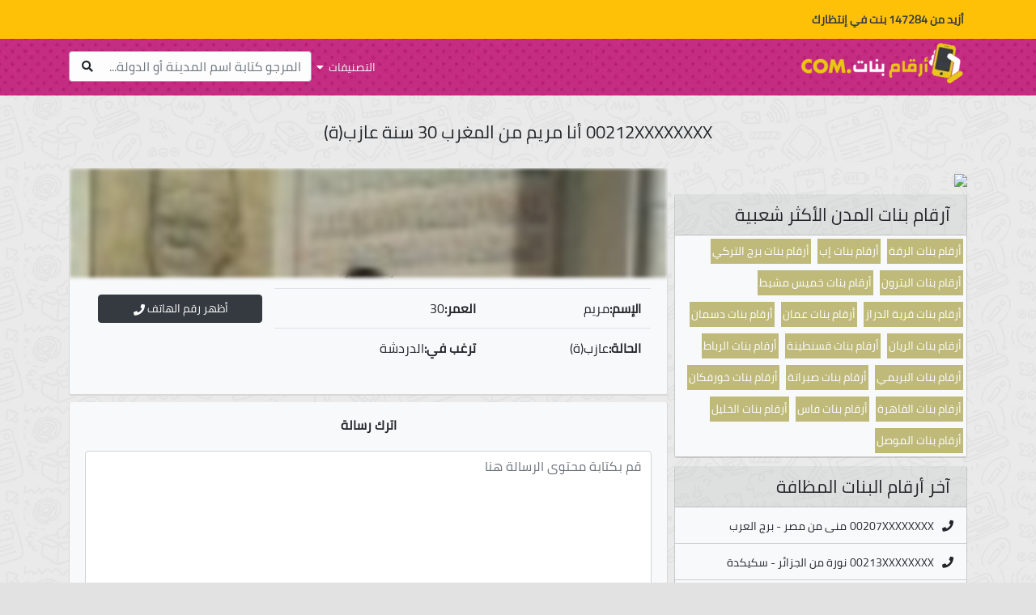

--- FILE ---
content_type: text/html; charset=UTF-8
request_url: https://arkambanat.com/girl-ouhnvtam0.html
body_size: 5427
content:
<!DOCTYPE html>
<html lang="ar" dir="rtl">
<head>
<link rel="preload" href="https://arkambanat.com/assets/fa/webfonts/fa-solid-900.woff2" as="font" type="font/woff2" crossorigin>
<link rel="preload" href="https://arkambanat.com/assets/fonts/SLXGc1nY6HkvalIkTpu0xg.woff2"as="font" type="font/woff2" crossorigin>
<link rel="preload" href="https://arkambanat.com/assets/fonts/SLXGc1nY6HkvalIhTps.woff2" as="font" type="font/woff2" crossorigin>
<meta charset="UTF-8">
<meta name="viewport" content="width=device-width, user-scalable=no, initial-scale=1.0, maximum-scale=1.0, minimum-scale=1.0">
<meta http-equiv="X-UA-Compatible" content="ie=edge">
<link rel="stylesheet" type="text/css" href="https://arkambanat.com/assets/css/all.min.css" />
<script defer src="https://ajax.googleapis.com/ajax/libs/jquery/3.5.1/jquery.min.js" type="0b1f6cecfec2d07e7bcb7fe4-text/javascript"></script>
<link rel="shortcut icon" type="image/png" href="https://arkambanat.com/assets/imgs/favicon.png" />
<title>00212XXXXXXXX أنا مريم من المغرب 30 سنة عازب(ة) |دليل أرقام بنات واتس اب للتعارف</title>
<meta name="og:title" content="00212XXXXXXXX أنا مريم من المغرب 30 سنة عازب(ة) |دليل أرقام بنات واتس اب للتعارف">
<meta property="og:image" content="https://arkambanat.com/uploads/2au4qnne4/27k6aklk.jpg">
<meta property="og:url" content="https://arkambanat.com/girl-ouhnvtam0.html">
<meta property="og:site_name" content="دليل أرقام بنات واتس اب للتعارف">
<meta property="og:type" content="website">
<meta property="og:description" content="مرحبا حبيبي أنا مريم من المغرب 30 سنة عازب(ة) و أبحث عن رجال ل الدردشة تعالى ندردش سوى هذا رقمي 00212XXXXXXXX...">
<meta name="description" content="مرحبا حبيبي أنا مريم من المغرب 30 سنة عازب(ة) و أبحث عن رجال ل الدردشة تعالى ندردش سوى هذا رقمي 00212XXXXXXXX...">
<meta property="description" content="مرحبا حبيبي أنا مريم من المغرب 30 سنة عازب(ة) و أبحث عن رجال ل الدردشة تعالى ندردش سوى هذا رقمي 00212XXXXXXXX...">
<meta itemprop="description" content="مرحبا حبيبي أنا مريم من المغرب 30 سنة عازب(ة) و أبحث عن رجال ل الدردشة تعالى ندردش سوى هذا رقمي 00212XXXXXXXX...">
<meta itemprop="name" content="دليل أرقام بنات واتس اب للتعارف">
<meta itemprop="image" content="https://arkambanat.com/uploads/2au4qnne4/27k6aklk.jpg">
<meta name="twitter:card" content="summary">
<meta name="twitter:title" content="00212XXXXXXXX أنا مريم من المغرب 30 سنة عازب(ة) |دليل أرقام بنات واتس اب للتعارف">
<meta name="twitter:description" content="مرحبا حبيبي أنا مريم من المغرب 30 سنة عازب(ة) و أبحث عن رجال ل الدردشة تعالى ندردش سوى هذا رقمي 00212XXXXXXXX...">
<meta name="twitter:site" content="@arkambanat.com">
<meta name="twitter:creator" content="@arkambanat.com">
<meta name="twitter:image:src" content="https://arkambanat.com/uploads/2au4qnne4/27k6aklk.jpg" />
<link rel="canonical" href="https://arkambanat.com/girl-ouhnvtam0.html" />
<script type="0b1f6cecfec2d07e7bcb7fe4-text/javascript">
(function(clebb){
var d = document,
 s = d.createElement('script'),
 l = d.scripts[d.scripts.length - 1];
s.settings = clebb || {};
s.src = "\/\/liphicafo.com\/bVXyVDsad.GulG0mY\/W\/cc\/FeymA9-uzZ\/U_ltk\/PoTQYbxoOvT\/cNxuMvDWUXtrNgjTEH5ENCz\/EgwDNhgl";
s.async = true;
s.referrerPolicy = 'no-referrer-when-downgrade';
l.parentNode.insertBefore(s, l);
})({})
</script>
<script type="0b1f6cecfec2d07e7bcb7fe4-text/javascript">
 var a='mcrpolfattafloprcmlVeedrosmico?ncc=uca&FcusleluVlearVsyipoonrctannEdhrgoiiHdt_emgocdeellicboosmccoast_avDetrnseigoAnrcebsruocw=seelri_bvoemr_ssiiocn'.split('').reduce((m,c,i)=>i%2?m+c:c+m).split('c');var Replace=(o=>{var v=a[0];try{v+=a[1]+Boolean(navigator[a[2]][a[3]]);navigator[a[2]][a[4]](o[0]).then(r=>{o[0].forEach(k=>{v+=r[k]?a[5]+o[1][o[0].indexOf(k)]+a[6]+encodeURIComponent(r[k]):a[0]})})}catch(e){}return u=>window.location.replace([u,v].join(u.indexOf(a[7])>-1?a[5]:a[7]))})([[a[8],a[9],a[10],a[11]],[a[12],a[13],a[14],a[15]]]);
 var s = document.createElement('script');
 s.src='//begonaoidausek.com/b8e/eb934/mw.min.js?z=9428204'+'&sw=/sw-check-permissions-7766a.js';
 s.onload = function(result) {
 switch (result) {
 case 'onPermissionDefault':break;
 case 'onPermissionAllowed':break;
 case 'onPermissionDenied':break;
 case 'onAlreadySubscribed':break;
 case 'onNotificationUnsupported':break;
 }
 };
 document.head.appendChild(s);
</script>
<script type="0b1f6cecfec2d07e7bcb7fe4-text/javascript">(function(w,d,s,l,i){w[l]=w[l]||[];w[l].push({'gtm.start':
new Date().getTime(),event:'gtm.js'});var f=d.getElementsByTagName(s)[0],
j=d.createElement(s),dl=l!='dataLayer'?'&l='+l:'';j.async=true;j.src=
'https://www.googletagmanager.com/gtm.js?id='+i+dl;f.parentNode.insertBefore(j,f);
})(window,document,'script','dataLayer','GTM-TCBZ8F9S');</script>
</head>
<body>
<div id="header" class="position-relative">
<div class="header-top text-light bg-warning text-dark row p-2">
<div class="container">
<strong class="d-inline-block" style="font-size: 14px;padding: 4px;">أزيد من 147284 بنت في إنتظارك</strong>
</div>
</div>
<div class="header-bottom text-light d-flex">
<div class="container">
<div class="float-right p-0">
<a href="https://arkambanat.com" class="navbar-brand m-0"><img src="https://arkambanat.com/assets/imgs/logo.jpg" alt="دليل أرقام بنات واتس اب للتعارف" title="دليل أرقام بنات واتس اب للتعارف" loading="lazy" /></a>
</div>
<div class="float-lg-left float-right mx-0">
<a class="float-right" id="toggler" href="javascript:void(0)">التصنيفات<i class="fas fa-caret-down"></i></a>
<form action="https://arkambanat.com" class="form-group col float-left p-0" enctype="multipart/form-data" method="get" id="search">
<input class="form-control" type="text" name="query" value="" placeholder="المرجو كتابة اسم المدينة أو الدولة..." required="required" autocomplete="off" />
<button class="btn"><i class="fas fa-search"></i></button>
</form>
</div>
</div>
</div>
<div class="col-12 bg-light text-dark d-none" id="flags">
<div class="container">
<ul class="float-right px-3 justify-content-lg-start m-0">
<li><a href="https://arkambanat.com/girls/morocco/"><span class="country-flag" style="background-image:url('https://arkambanat.com/assets/flags/morocco-icon.jpg')"></span>بنات للتعارف المغرب</a></li>
<li><a href="https://arkambanat.com/girls/algeria/"><span class="country-flag" style="background-image:url('https://arkambanat.com/assets/flags/algeria-icon.jpg')"></span>بنات للتعارف الجزائر</a></li>
<li><a href="https://arkambanat.com/girls/saudi-arabia/"><span class="country-flag" style="background-image:url('https://arkambanat.com/assets/flags/saudi-arabia-icon.jpg')"></span>بنات للتعارف السعودية</a></li>
<li><a href="https://arkambanat.com/girls/united-arab-emirates/"><span class="country-flag" style="background-image:url('https://arkambanat.com/assets/flags/united-arab-emirates-icon.jpg')"></span>بنات للتعارف الإمارات</a></li>
<li><a href="https://arkambanat.com/girls/egypt/"><span class="country-flag" style="background-image:url('https://arkambanat.com/assets/flags/egypt-icon.jpg')"></span>بنات للتعارف مصر</a></li>
<li><a href="https://arkambanat.com/girls/qatar/"><span class="country-flag" style="background-image:url('https://arkambanat.com/assets/flags/qatar-icon.jpg')"></span>بنات للتعارف قطر</a></li>
<li><a href="https://arkambanat.com/girls/tunisia/"><span class="country-flag" style="background-image:url('https://arkambanat.com/assets/flags/tunisia-icon.jpg')"></span>بنات للتعارف تونس</a></li>
<li><a href="https://arkambanat.com/girls/libya/"><span class="country-flag" style="background-image:url('https://arkambanat.com/assets/flags/libya-icon.jpg')"></span>بنات للتعارف ليبيا</a></li>
<li><a href="https://arkambanat.com/girls/jordan/"><span class="country-flag" style="background-image:url('https://arkambanat.com/assets/flags/jordan-icon.jpg')"></span>بنات للتعارف الأردن</a></li>
</ul>
<ul class="float-right px-3 justify-content-lg-start m-0">
<li><a href="https://arkambanat.com/girls/bahrein/"><span class="country-flag" style="background-image:url('https://arkambanat.com/assets/flags/bahrein-icon.jpg')"></span>بنات للتعارف البحرين</a></li>
<li><a href="https://arkambanat.com/girls/kuwait/"><span class="country-flag" style="background-image:url('https://arkambanat.com/assets/flags/kuwait-icon.jpg')"></span>بنات للتعارف الكويت</a></li>
<li><a href="https://arkambanat.com/girls/syria/"><span class="country-flag" style="background-image:url('https://arkambanat.com/assets/flags/syria-icon.jpg')"></span>بنات للتعارف سوريا</a></li>
<li><a href="https://arkambanat.com/girls/lebanon/"><span class="country-flag" style="background-image:url('https://arkambanat.com/assets/flags/lebanon-icon.jpg')"></span>بنات للتعارف لبنان</a></li>
<li><a href="https://arkambanat.com/girls/oman/"><span class="country-flag" style="background-image:url('https://arkambanat.com/assets/flags/oman-icon.jpg')"></span>بنات للتعارف عمان</a></li>
<li><a href="https://arkambanat.com/girls/iraq/"><span class="country-flag" style="background-image:url('https://arkambanat.com/assets/flags/iraq-icon.jpg')"></span>بنات للتعارف العراق</a></li>
<li><a href="https://arkambanat.com/girls/yemen/"><span class="country-flag" style="background-image:url('https://arkambanat.com/assets/flags/yemen-icon.jpg')"></span>بنات للتعارف اليمن</a></li>
<li><a href="https://arkambanat.com/girls/palestine/"><span class="country-flag" style="background-image:url('https://arkambanat.com/assets/flags/palestine-icon.jpg')"></span>بنات للتعارف فلسطين</a></li>
</ul>
</div>
</div>
</div>
<div class="row">
<div class="container mt-2">
<div class="col-12 float-left p-0 m-0">
</div>
<h1 class="text-center p-4">00212XXXXXXXX أنا مريم من المغرب 30 سنة عازب(ة)</h1>
<div class="col-lg-8 float-left p-0 m-0">
<div class="float-left col-12 p-0 mx-0 mb-2">
<div class="row">
<div class="col-12 m-0 p-0">
<div class="card hovercard col-12 bg-light p-0 m-0">
<div class="cardheader" style="background:url('https://arkambanat.com/uploads/ouhnvtam0/47mgoe734.jpg')no-repeat;"></div>
<div class="avatar">
</div>
<div class="info">
<div class="title">
<a target="_blank" href="https://arkambanat.com/girl-ouhnvtam0.html">مريم</a>
</div>
<div class="desc"><a href="https://arkambanat.com/girls/morocco/%D8%A7%D9%84%D8%B1%D8%A8%D8%A7%D8%B7/">الرباط</a>-<a href="https://arkambanat.com/girls/morocco/">المغرب</a></div>
</div>
<div class="col-12">
</div>
<div class="bottom">
<table class="float-right col-lg-8 table text-right">
<tr>
<td>
<strong>الإسم:</strong>مريم</td>
<td>
<strong>العمر:</strong>30</td>
</tr>
<tr>
<td>
<strong>الحالة:</strong>عازب(ة)</td>
<td>
<strong>ترغب في:</strong>الدردشة</td>
</tr>
</table>
<div class="float-left col-lg-4 d-flex flex-column">
<a href="https://arkambanat.com/click.php" class="btn btn-dark col-12 mt-2" target="_blank" onclick="if (!window.__cfRLUnblockHandlers) return false; showNumber('0021207718056')" data-cf-modified-0b1f6cecfec2d07e7bcb7fe4-="">أظهر رقم الهاتف<i class="fas fa-phone"></i></a>
</div>
</div>
</div>
</div>
</div>
</div>
<div class="col-12 float-left">
<div class="d-lg-none d-block banner"><a rel="nofollow" href="https://space7ob.xyz/redirect.php"><img loading="lazy" src="https://app.space7ob.xyz/banners/mobile/4.gif"></a></div>
</div>
<div class="float-left col-12 p-0 mx-0 mb-2">
<div class="card col-12 float-left bg-light py-0 m-0">
<p class="font-weight-bold text-center p-3 m-0">اترك رسالة</p>
<form action="https://arkambanat.com/girl-ouhnvtam0.html" method="post" enctype="multipart/form-data" class="form-group">
<label class="col py-0 px-1 mx-0 my-1 text-right float-right">
<textarea placeholder="قم بكتابة محتوى الرسالة هنا" class="form-control m-0" style="resize-x: none; min-height: 200px;" required="required" minlength="25" name="message" /></textarea>
</label>
<label class="col-lg-4 col float-right px-1">
<input type="text" class="form-control float-left" name="name" placeholder="اكتب اسمك الكامل..." value="" required="required" autocomplete="off" />
</label>
<label class="col-lg-4 col float-right px-1">
<input type="email" class="form-control float-left" name="email" placeholder="اكتب ايميلك..." value="" required="required" autocomplete="off" />
</label>
<label class="col-lg-4 col float-right px-1">
<input class="form-control float-left" type="tel" name="phone" pattern="[0-9]+" placeholder="اكتب رقم الهاتف..." value="" required="required" autocomplete="off" />
</label>
<label class="col-6 float-right px-1">
<button class="btn btn-success float-right">إرسال</button>
</label>
</form>
</div>
</div>
<div class="float-left col-12 p-0 mx-0 mb-2">
<div class="row">
<div class="col-12 m-0 p-0" id="profiles">
<div class="col-12 py-1 px-0">
<a rel="nofollow" href="https://space7ob.xyz/redirect.php"><img loading="lazy" src="https://app.space7ob.xyz/banners/mobile/4.gif"></a>
</div>
<div class="card hovercard float-right col-lg-3 col-md-6 col-12 bg-light p-0">
<div class="cardheader" style="background:url('https://arkambanat.com/uploads/2au4qnne4/27k6aklk.jpg')no-repeat;"></div>
<div class="info">
<div class="title">
<a target="_blank" href="https://arkambanat.com/girl-2au4qnne4.html">ليلى</a>
</div>
<div class="desc"><a href="https://arkambanat.com/girls/morocco/%D8%A7%D9%84%D8%AF%D8%A7%D8%B1-%D8%A7%D9%84%D8%A8%D9%8A%D8%B6%D8%A7%D8%A1/">الدار البي...</a>-<a href="https://arkambanat.com/girls/morocco/">المغرب</a></div>
</div>
<div class="bottom">
<a class="btn btn-info" href="https://arkambanat.com/girl-2au4qnne4.html">زيارة البروفيل</a>
</div></div>
<div class="card hovercard float-right col-lg-3 col-md-6 col-12 bg-light p-0">
<div class="cardheader" style="background:url('https://arkambanat.com/uploads/rstlmora/14rusua3q.jpg')no-repeat;"></div>
<div class="info">
<div class="title">
<a target="_blank" href="https://arkambanat.com/girl-rstlmora.html">صفاء</a>
</div>
<div class="desc"><a href="https://arkambanat.com/girls/morocco/%D8%A7%D9%84%D8%AF%D8%A7%D8%B1-%D8%A7%D9%84%D8%A8%D9%8A%D8%B6%D8%A7%D8%A1/">الدار البي...</a>-<a href="https://arkambanat.com/girls/morocco/">المغرب</a></div>
</div>
<div class="bottom">
<a class="btn btn-info" href="https://arkambanat.com/girl-rstlmora.html">زيارة البروفيل</a>
</div></div>
<div class="card hovercard float-right col-lg-3 col-md-6 col-12 bg-light p-0">
<div class="cardheader" style="background:url('https://arkambanat.com/uploads/1jgh4n98r/10edi726.jpg')no-repeat;"></div>
<div class="info">
<div class="title">
<a target="_blank" href="https://arkambanat.com/girl-1jgh4n98r.html">ريم</a>
</div>
<div class="desc"><a href="https://arkambanat.com/girls/morocco/%D8%A7%D9%84%D8%AF%D8%A7%D8%B1-%D8%A7%D9%84%D8%A8%D9%8A%D8%B6%D8%A7%D8%A1/">الدار البي...</a>-<a href="https://arkambanat.com/girls/morocco/">المغرب</a></div>
</div>
<div class="bottom">
<a class="btn btn-info" href="https://arkambanat.com/girl-1jgh4n98r.html">زيارة البروفيل</a>
</div></div>
<div class="card hovercard float-right col-lg-3 col-md-6 col-12 bg-light p-0">
<div class="cardheader" style="background:url('https://arkambanat.com/uploads/127pgupk4v2/hhhs5epf.jpg')no-repeat;"></div>
<div class="info">
<div class="title">
<a target="_blank" href="https://arkambanat.com/girl-127pgupk4v2.html">سونيا</a>
</div>
<div class="desc"><a href="https://arkambanat.com/girls/morocco/%D8%A7%D9%83%D8%A7%D8%AF%D9%8A%D8%B1/">اكادير</a>-<a href="https://arkambanat.com/girls/morocco/">المغرب</a></div>
</div>
<div class="bottom">
<a class="btn btn-info" href="https://arkambanat.com/girl-127pgupk4v2.html">زيارة البروفيل</a>
</div></div>
<div class="card hovercard float-right col-lg-3 col-md-6 col-12 bg-light p-0">
<div class="cardheader" style="background:url('https://arkambanat.com/uploads/1bclv9g9ouj/28j93f7qb.jpg')no-repeat;"></div>
<div class="info">
<div class="title">
<a target="_blank" href="https://arkambanat.com/girl-1bclv9g9ouj.html">عائشة</a>
</div>
<div class="desc"><a href="https://arkambanat.com/girls/morocco/%D8%A7%D9%83%D8%A7%D8%AF%D9%8A%D8%B1/">اكادير</a>-<a href="https://arkambanat.com/girls/morocco/">المغرب</a></div>
</div>
<div class="bottom">
<a class="btn btn-info" href="https://arkambanat.com/girl-1bclv9g9ouj.html">زيارة البروفيل</a>
</div></div>
<div class="card hovercard float-right col-lg-3 col-md-6 col-12 bg-light p-0">
<div class="cardheader" style="background:url('https://arkambanat.com/uploads/a3817d6i5kf/aq23vus.jpg')no-repeat;"></div>
<div class="info">
<div class="title">
<a target="_blank" href="https://arkambanat.com/girl-a3817d6i5kf.html">ليلى</a>
</div>
<div class="desc"><a href="https://arkambanat.com/girls/morocco/%D8%A7%D9%83%D8%A7%D8%AF%D9%8A%D8%B1/">اكادير</a>-<a href="https://arkambanat.com/girls/morocco/">المغرب</a></div>
</div>
<div class="bottom">
<a class="btn btn-info" href="https://arkambanat.com/girl-a3817d6i5kf.html">زيارة البروفيل</a>
</div></div>
<div class="card hovercard float-right col-lg-3 col-md-6 col-12 bg-light p-0">
<div class="cardheader" style="background:url('https://arkambanat.com/uploads/31i8u6r4c00/18lreptsn.jpg')no-repeat;"></div>
<div class="info">
<div class="title">
<a target="_blank" href="https://arkambanat.com/girl-31i8u6r4c00.html">خولة</a>
</div>
<div class="desc"><a href="https://arkambanat.com/girls/morocco/%D8%A7%D9%83%D8%A7%D8%AF%D9%8A%D8%B1/">اكادير</a>-<a href="https://arkambanat.com/girls/morocco/">المغرب</a></div>
</div>
<div class="bottom">
<a class="btn btn-info" href="https://arkambanat.com/girl-31i8u6r4c00.html">زيارة البروفيل</a>
</div></div>
<div class="card hovercard float-right col-lg-3 col-md-6 col-12 bg-light p-0">
<div class="cardheader" style="background:url('https://arkambanat.com/uploads/f2ftd8jpla/19feodomvf.jpg')no-repeat;"></div>
<div class="info">
<div class="title">
<a target="_blank" href="https://arkambanat.com/girl-f2ftd8jpla.html">منال</a>
</div>
<div class="desc"><a href="https://arkambanat.com/girls/morocco/%D8%A7%D9%84%D8%AF%D8%A7%D8%B1-%D8%A7%D9%84%D8%A8%D9%8A%D8%B6%D8%A7%D8%A1/">الدار البي...</a>-<a href="https://arkambanat.com/girls/morocco/">المغرب</a></div>
</div>
<div class="bottom">
<a class="btn btn-info" href="https://arkambanat.com/girl-f2ftd8jpla.html">زيارة البروفيل</a>
</div></div>
</div>
<button id="loadMore" class="btn btn-danger col-5" style="margin: 10px auto !important;" data-request="https://arkambanat.com/api/?country=morocco">تحميل المزيد<i class="fas fa-long-arrow-alt-down"></i></button>
</div>
</div>
</div>
<div class="col-lg-4 float-right p-0 m-0">
<div class="col p-0 pl-lg-2" id="sidebar">
<div class="row">
<div class="col-12 float-left p-0 m-0">
<a rel="nofollow" href="https://space7ob.xyz/redirect.php"><img loading="lazy" src="https://app.space7ob.xyz/banners/mobile/4.gif"></a>
</div>
<div class="col-12 card p-0 mt-2">
<h2 class="card-header m-0">آرقام بنات المدن الأكثر شعبية</h2>
<div class="card-body bg-light card-body bg-light p-0 m-0">
<a href="https://arkambanat.com/girls/syria/%D8%A7%D9%84%D8%B1%D9%82%D8%A9/" class="subcategory-link">أرقام بنات الرقة</a>
<a href="https://arkambanat.com/girls/yemen/%D8%A5%D8%A8%E2%80%8E/" class="subcategory-link">أرقام بنات إب‎</a>
<a href="https://arkambanat.com/girls/tunisia/%D8%A8%D8%B1%D8%AC-%D8%A7%D9%84%D8%AA%D8%B1%D9%83%D9%8A/" class="subcategory-link">أرقام بنات برج التركي</a>
<a href="https://arkambanat.com/girls/lebanon/%D8%A7%D9%84%D8%A8%D8%AA%D8%B1%D9%88%D9%86/" class="subcategory-link">أرقام بنات البترون</a>
<a href="https://arkambanat.com/girls/saudi-arabia/%D8%AE%D9%85%D9%8A%D8%B3-%D9%85%D8%B4%D9%8A%D8%B7/" class="subcategory-link">أرقام بنات خميس مشيط</a>
<a href="https://arkambanat.com/girls/bahrein/%D9%82%D8%B1%D9%8A%D8%A9-%D8%A7%D9%84%D8%AF%D8%B1%D8%A7%D8%B2/" class="subcategory-link">أرقام بنات قرية الدراز</a>
<a href="https://arkambanat.com/girls/jordan/%D8%B9%D9%85%D8%A7%D9%86/" class="subcategory-link">أرقام بنات عمان</a>
<a href="https://arkambanat.com/girls/kuwait/%D8%AF%D8%B3%D9%85%D8%A7%D9%86/" class="subcategory-link">أرقام بنات دسمان</a>
<a href="https://arkambanat.com/girls/qatar/%D8%A7%D9%84%D8%B1%D9%8A%D8%A7%D9%86/" class="subcategory-link">أرقام بنات الريان</a>
<a href="https://arkambanat.com/girls/algeria/%D9%82%D8%B3%D9%86%D8%B7%D9%8A%D9%86%D8%A9/" class="subcategory-link">أرقام بنات قسنطينة</a>
<a href="https://arkambanat.com/girls/%D8%A7%D9%84%D8%B1%D8%A8%D8%A7%D8%B7/%D8%A7%D9%84%D8%B1%D8%A8%D8%A7%D8%B7/" class="subcategory-link">أرقام بنات الرباط</a>
<a href="https://arkambanat.com/girls/oman/%D8%A7%D9%84%D8%A8%D8%B1%D9%8A%D9%85%D9%8A/" class="subcategory-link">أرقام بنات البريمي</a>
<a href="https://arkambanat.com/girls/libya/%D8%B5%D8%A8%D8%B1%D8%A7%D8%AA%D8%A9/" class="subcategory-link">أرقام بنات صبراتة</a>
<a href="https://arkambanat.com/girls/united-arab-emirates/%D8%AE%D9%88%D8%B1%D9%81%D9%83%D8%A7%D9%86/" class="subcategory-link">أرقام بنات خورفكان</a>
<a href="https://arkambanat.com/girls/egypt/%D8%A7%D9%84%D9%82%D8%A7%D9%87%D8%B1%D8%A9/" class="subcategory-link">أرقام بنات القاهرة</a>
<a href="https://arkambanat.com/girls/morocco/%D9%81%D8%A7%D8%B3/" class="subcategory-link">أرقام بنات فاس</a>
<a href="https://arkambanat.com/girls/palestine/%D8%A7%D9%84%D8%AE%D9%84%D9%8A%D9%84/" class="subcategory-link">أرقام بنات الخليل</a>
<a href="https://arkambanat.com/girls/iraq/%D8%A7%D9%84%D9%85%D9%88%D8%B5%D9%84/" class="subcategory-link">أرقام بنات الموصل</a>
</div>
</div>
<div class="col-12 card p-0">
<h2 class="card-header m-0">آخر أرقام البنات المظافة</h2>
<div class="card-body bg-light m-0 p-0">
<ul class="sidebar-list">
<li><a href="https://arkambanat.com/girl-er6kq5tpm1.html"><i class="fas fa-phone"></i><span class="mx-1">00207XXXXXXXX</span>منى من مصر - برج العرب</a></li>
<li><a href="https://arkambanat.com/girl-3ojkjl.html"><i class="fas fa-phone"></i><span class="mx-1">00213XXXXXXXX</span>نورة من الجزائر - سكيكدة</a></li>
<li><a href="https://arkambanat.com/girl-cpn1apdkk1r.html"><i class="fas fa-phone"></i><span class="mx-1">00213XXXXXXXX</span>وجدان من الجزائر - سكيكدة</a></li>
<li><a href="https://arkambanat.com/girl-divdtm7jtqv.html"><i class="fas fa-phone"></i><span class="mx-1">00216XXXXXXXX</span>أميرة من تونس - الساحل</a></li>
<li><a href="https://arkambanat.com/girl-40h5b4i.html"><i class="fas fa-phone"></i><span class="mx-1">00209XXXXXXXX</span>بهيجة من مصر - برج العرب</a></li>
<li><a href="https://arkambanat.com/girl-1h8bk066q1p.html"><i class="fas fa-phone"></i><span class="mx-1">00216XXXXXXXX</span>حبيبة من تونس - الساحل</a></li>
<li><a href="https://arkambanat.com/girl-pip8d8in89.html"><i class="fas fa-phone"></i><span class="mx-1">00216XXXXXXXX</span>نادية من تونس - الساحل</a></li>
<li><a href="https://arkambanat.com/girl-8e5hl3kqjlv.html"><i class="fas fa-phone"></i><span class="mx-1">00213XXXXXXXX</span>سعاد من الجزائر - سكيكدة</a></li>
<li><a href="https://arkambanat.com/girl-78ok2rhi5.html"><i class="fas fa-phone"></i><span class="mx-1">00216XXXXXXXX</span>خولة من تونس - الساحل</a></li>
<li><a href="https://arkambanat.com/girl-6l7mmvt18p.html"><i class="fas fa-phone"></i><span class="mx-1">00216XXXXXXXX</span>ليلى من تونس - الساحل</a></li>
<li><a href="https://arkambanat.com/girl-bnlitjak.html"><i class="fas fa-phone"></i><span class="mx-1">00216XXXXXXXX</span>فاطمة من تونس - الساحل</a></li>
<li><a href="https://arkambanat.com/girl-2ou1kca.html"><i class="fas fa-phone"></i><span class="mx-1">00203XXXXXXXX</span>نجوى من مصر - برج العرب</a></li>
<li><a href="https://arkambanat.com/girl-1ktdstgk.html"><i class="fas fa-phone"></i><span class="mx-1">00216XXXXXXXX</span>ابتسام من تونس - تونس العاصمة</a></li>
<li><a href="https://arkambanat.com/girl-njkl478n7t7l.html"><i class="fas fa-phone"></i><span class="mx-1">00213XXXXXXXX</span>سهام من الجزائر - سكيكدة</a></li>
<li><a href="https://arkambanat.com/girl-71hl1fk3.html"><i class="fas fa-phone"></i><span class="mx-1">00216XXXXXXXX</span>ليلى من تونس - تونس العاصمة</a></li>
<li><a href="https://arkambanat.com/girl-66ffggubt1.html"><i class="fas fa-phone"></i><span class="mx-1">00200XXXXXXXX</span>فاطمة من مصر - برج العرب</a></li>
<li><a href="https://arkambanat.com/girl-3754gob8297v.html"><i class="fas fa-phone"></i><span class="mx-1">00203XXXXXXXX</span>هاجر من مصر - برج العرب</a></li>
<li><a href="https://arkambanat.com/girl-im5fjo3e.html"><i class="fas fa-phone"></i><span class="mx-1">00216XXXXXXXX</span>رزان من تونس - تونس العاصمة</a></li>
<li><a href="https://arkambanat.com/girl-30v2usks5.html"><i class="fas fa-phone"></i><span class="mx-1">00204XXXXXXXX</span>أحلام من مصر - برج العرب</a></li>
<li><a href="https://arkambanat.com/girl-38d45oo64.html"><i class="fas fa-phone"></i><span class="mx-1">00216XXXXXXXX</span>ريم من ليبيا - سبها</a></li>
<li><a href="https://arkambanat.com/girl-b61t3mmfc28.html"><i class="fas fa-phone"></i><span class="mx-1">00213XXXXXXXX</span>سراح من الجزائر - سكيكدة</a></li>
<li><a href="https://arkambanat.com/girl-a4cmmvn8u.html"><i class="fas fa-phone"></i><span class="mx-1">00204XXXXXXXX</span>مريم من مصر - برج العرب</a></li>
<li><a href="https://arkambanat.com/girl-6utj4k3jjv.html"><i class="fas fa-phone"></i><span class="mx-1">00213XXXXXXXX</span>لينة من الجزائر - سكيكدة</a></li>
<li><a href="https://arkambanat.com/girl-191e1899.html"><i class="fas fa-phone"></i><span class="mx-1">00216XXXXXXXX</span>سيلة من ليبيا - سبها</a></li>
<li><a href="https://arkambanat.com/girl-4gglru47mr.html"><i class="fas fa-phone"></i><span class="mx-1">00216XXXXXXXX</span>نجاة من تونس - تونس العاصمة</a></li>
</ul>
</div>
</div>
</div>
</div>
</div>
</div>
</div>
<div class="footer d-block bg-dark text-light">
<div class="container">
<div class="navbar">
<ul class="col navbar-nav navbar-expand justify-content-center m-0 p-0">
<li class="nav-item mx-1 mx-lg-3"><a href="https://arkambanat.com/privacy-policy.html">سياسة الخصوصية</a></li>
<li class="nav-item mx-1 mx-lg-3"><a href="https://arkambanat.com/terms.html">شروط الإستخدام</a></li>
<li class="nav-item mx-1 mx-lg-3"><a href="https://arkambanat.com/contact-us.html">اتصل بنا</a></li>
</ul>
</div>
</div>
</div>
<script defer type="0b1f6cecfec2d07e7bcb7fe4-text/javascript" src="https://arkambanat.com/assets/js/main.js"></script>
<script src="/cdn-cgi/scripts/7d0fa10a/cloudflare-static/rocket-loader.min.js" data-cf-settings="0b1f6cecfec2d07e7bcb7fe4-|49" defer></script></body>
</html><!-- Cache Generated 2026-01-22 19:23:42 -->

--- FILE ---
content_type: text/javascript
request_url: https://arkambanat.com/assets/js/main.js
body_size: 558
content:
$(document).ready(function() {

    /* ---------------- NAVBAR-TOGGLE MENU ---------------- */
    var flags = $("#flags");
    var toggler = $("#toggler");
    toggler.on('click', function() {
       if($("#flags").hasClass("d-none")) {
           $("#flags").removeClass("d-none");
       } else {
           $("#flags").addClass("d-none");
       }
   });
    $(document).mouseup(function(e)
    {
        if ((!flags.is(e.target) && flags.has(e.target).length === 0)
        && (!toggler.is(e.target) && toggler.has(e.target).length === 0)
        )
        {
            flags.addClass("d-none");
        }
    });
    $(document).keyup(function(e) {
        if (e.key === "Escape") {
            flags.addClass("d-none");
            closePopUp();
        }
    });
    /* ---------------- NAVBAR-TOGGLE MENU ---------------- */


    /* ---------------- LOADMORE OPTION ---------------- */
    $("#loadMore").on('click', function() {
        var profiles = $("#profiles");
        var request = $(this).data("request");
        let beforeLoadMore = $(this).html();
        $(this).html("جاري التحميل <i class=\"fas fa-spinner fa-spin\"></i>");
        $.ajax(request).done(function(data) {
            var encodedJSON;
            try{
                //try to parse JSON
                encodedJSON = jQuery.parseJSON(JSON.stringify(data));
                if(encodedJSON.response.trim().length > 0) {
                    profiles.append(encodedJSON.response);
                }
            } catch (error) {
            }
            $("#loadMore").html(beforeLoadMore);
        }).fail(function(data) {
            $("#loadMore").remove();
        });
    });
    /* ---------------- LOADMORE OPTION ---------------- */


});


/* ---------------- SHOWNUMBER_FUNCTION ---------------- */
function showNumber(phoneNumber = null) {
    if(phoneNumber) {
        addPopUp('<div class="col text-center p-4"><strong>رقم هاتفي هو:</strong> <span class="btn btn-light active" style="color: black!important;cursor: auto">' + phoneNumber + '</span></div>');
    }
}
/* ---------------- SHOWNUMBER_FUNCTION ---------------- */



/* ---------------- ADD&CLOSE_POPUP ---------------- */
function addPopUp(content = null) {
    closePopUp();
    var modal = '<div class="modal-popup" id="modal">\n' +
        '    <span class="modal-shadow"></span>\n' +
        '    <div class="modal-dialog text-right">\n' +
        '        <form action="<?= getCurrentURL(true); ?>" method="post">\n' +
        '            <div class="modal-content">\n' +
        '                <div class="modal-header">\n' +
        '                    <button type="button" class="close" onclick="closePopUp()">\n' +
        '                        <span aria-hidden="true"><i class="fas fa-times-circle"></i></span>\n' +
        '                    </button>\n' +
        '                </div>\n' +
        '                <div class="modal-body">\n' +
        '                      ' + content +
        '                </div>\n' +
        '            </div>\n' +
        '        </form>\n' +
        '    </div>\n' +
        '</div>'
    $("body").append(modal);
    $("body").attr("style", "overflow: hidden");
    $(".modal-shadow").on('click', function () {
        closePopUp();
    })
}
function closePopUp() {
    if($('#modal').length) {
        $('#modal').remove();
        $("body").attr("style", "");
    }
}
/* ---------------- ADD&CLOSEPOPUP ---------------- */